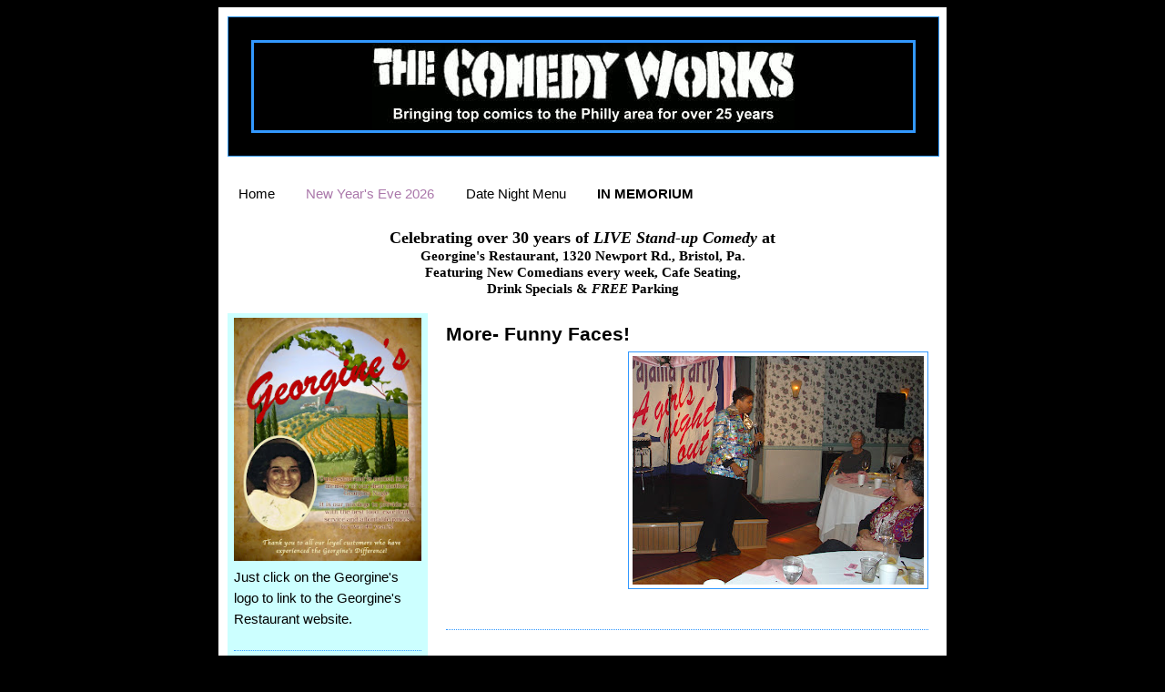

--- FILE ---
content_type: text/html; charset=UTF-8
request_url: http://www.comedyworksbristol.com/2009/09/girls-night-out-funny-faces.html
body_size: 10662
content:
<!DOCTYPE html>
<html dir='ltr' xmlns='http://www.w3.org/1999/xhtml' xmlns:b='http://www.google.com/2005/gml/b' xmlns:data='http://www.google.com/2005/gml/data' xmlns:expr='http://www.google.com/2005/gml/expr'>
<head>
<link href='https://www.blogger.com/static/v1/widgets/2944754296-widget_css_bundle.css' rel='stylesheet' type='text/css'/>
<meta content='text/html; charset=UTF-8' http-equiv='Content-Type'/>
<meta content='blogger' name='generator'/>
<link href='http://www.comedyworksbristol.com/favicon.ico' rel='icon' type='image/x-icon'/>
<link href='http://www.comedyworksbristol.com/2009/09/girls-night-out-funny-faces.html' rel='canonical'/>
<!--Can't find substitution for tag [blog.ieCssRetrofitLinks]-->
<link href='https://blogger.googleusercontent.com/img/b/R29vZ2xl/AVvXsEj6gEeqtfB2mA53iQq6TlLLMmGZ7DeNMvahYoATeLCqt-FF7xBGcJQbfDmoAniNcSUm3MUd_nkeRYa5OQqbsXq4vRfp_OKUU4i4_HrDVYNIBQIKlwXzQCglb698KDX1wXVi75KpPlCqvig/s320/11-01-09-18.jpg' rel='image_src'/>
<meta content='http://www.comedyworksbristol.com/2009/09/girls-night-out-funny-faces.html' property='og:url'/>
<meta content='More- Funny Faces!' property='og:title'/>
<meta content='' property='og:description'/>
<meta content='https://blogger.googleusercontent.com/img/b/R29vZ2xl/AVvXsEj6gEeqtfB2mA53iQq6TlLLMmGZ7DeNMvahYoATeLCqt-FF7xBGcJQbfDmoAniNcSUm3MUd_nkeRYa5OQqbsXq4vRfp_OKUU4i4_HrDVYNIBQIKlwXzQCglb698KDX1wXVi75KpPlCqvig/w1200-h630-p-k-no-nu/11-01-09-18.jpg' property='og:image'/>
<title>Comedy Works at Georgine's in Bristol, PA!: More- Funny Faces!</title>
<style id='page-skin-1' type='text/css'><!--
/*
-----------------------------------------------
Blogger Template Style
Name:     Minima Black
Designer: Douglas Bowman
URL:      www.stopdesign.com
Date:     26 Feb 2004
Updated by: Blogger Team
----------------------------------------------- */
#navbar-iframe {
display: none !important;
}
/* Variable definitions
====================
<Variable name="bgcolor" description="Page Background Color"
type="color" default="#000">
<Variable name="textcolor" description="Text Color"
type="color" default="#ccc">
<Variable name="linkcolor" description="Link Color"
type="color" default="#9ad">
<Variable name="pagetitlecolor" description="Blog Title Color"
type="color" default="#ccc">
<Variable name="descriptioncolor" description="Blog Description Color"
type="color" default="#777">
<Variable name="titlecolor" description="Post Title Color"
type="color" default="#ad9">
<Variable name="bordercolor" description="Border Color"
type="color" default="#333">
<Variable name="sidebarcolor" description="Sidebar Title Color"
type="color" default="#777">
<Variable name="sidebartextcolor" description="Sidebar Text Color"
type="color" default="#999">
<Variable name="visitedlinkcolor" description="Visited Link Color"
type="color" default="#a7a">
<Variable name="bodyfont" description="Text Font"
type="font" default="normal normal 100% 'Trebuchet MS',Trebuchet,Verdana,Sans-serif">
<Variable name="headerfont" description="Sidebar Title Font"
type="font"
default="normal bold 78% 'Trebuchet MS',Trebuchet,Arial,Verdana,Sans-serif">
<Variable name="pagetitlefont" description="Blog Title Font"
type="font"
default="normal bold 200% 'Trebuchet MS',Trebuchet,Verdana,Sans-serif" >
<Variable name="descriptionfont" description="Blog Description Font"
type="font"
default="normal normal 78% 'Trebuchet MS', Trebuchet, Verdana, Sans-serif">
<Variable name="postfooterfont" description="Post Footer Font"
type="font"
default="normal normal 78% 'Trebuchet MS', Trebuchet, Arial, Verdana, Sans-serif">
<Variable name="startSide" description="Start side in blog language"
type="automatic" default="left">
<Variable name="endSide" description="End side in blog language"
type="automatic" default="right">
*/
/* Use this with templates/template-twocol.html */
body {
background:#000000 url(http://www.sheckymagazine.com/webart/littlebluefactory.jpg);
margin:20;
color:#000000;
font: x-small "Trebuchet MS", Trebuchet, Verdana, Sans-serif;
font-size/* */:/**/small;
font-size: /**/small;
text-align: center;
}
a:link {
color:#000000;
text-decoration:none;
}
a:visited {
color:#aa77aa;
text-decoration:none;
}
a:hover {
color:#000000;
text-decoration:underline;
}
a img {
border-width:0;
}
/* Header
-----------------------------------------------
*/
#header-wrapper {
background: #000000;
width:780px;
margin:0 auto 20px;
border: 1px solid #3399ff;
}
#header-inner {
background-position: center;
margin-left: auto;
margin-right: auto;
}
#header {
margin: 25px;
border: 3px solid #3399ff;
text-align: center;
color:#000000;
}
#header h1 {
margin:5px 5px 0;
padding:15px 20px .25em;
line-height:1.2em;
text-transform:uppercase;
letter-spacing:.2em;
font: normal bold 266% 'Trebuchet MS',Trebuchet,Verdana,Sans-serif;
}
#header a {
color:#000000;
text-decoration:none;
}
#header a:hover {
color:#000000;
}
#header .description {
margin:0 5px 5px;
padding:0 20px 15px;
max-width:700px;
text-transform:uppercase;
letter-spacing:.2em;
line-height: 1.4em;
font: normal normal 78% Verdana, sans-serif;
color: #000000;
}
#header img {
margin-left: auto;
margin-right: auto;
}
/* Outer-Wrapper
----------------------------------------------- */
#outer-wrapper {
background: #ffffff;
width: 780px;
margin: 0 auto;
padding:10px;
text-align:left;
font: normal normal 118% Verdana, sans-serif;
}
#main-wrapper {
background: #ffffff;
width: 530px;
float: right;
word-wrap: break-word; /* fix for long text breaking sidebar float in IE */
overflow: hidden;     /* fix for long non-text content breaking IE sidebar float */
}
#sidebar-wrapper {
background: #ccffff;
width: 220px;
float: left;
word-wrap: break-word; /* fix for long text breaking sidebar float in IE */
overflow: hidden;     /* fix for long non-text content breaking IE sidebar float */
}
#newsidebar-wrapper {
background: #ffffff;
width: 10px;
float: right;
}
/* Headings
----------------------------------------------- */
h2 {
margin:1.5em 0 .75em;
font:normal bold 78% Verdana, sans-serif;
line-height: 1.4em;
text-transform:uppercase;
letter-spacing:.2em;
color:#000000;
display:none;
}
/* Posts
-----------------------------------------------
*/
.post {
background: #ffffff;
margin:.5em 0 1.5em;
border-bottom:1px dotted #3399ff;
padding-bottom:1.5em;
}
.post h3 {
margin:.25em 0 0;
padding:0 0 4px;
font-size:140%;
font-weight:normal;
line-height:1.4em;
color:#000000;
}
.post h3 a, .post h3 a:visited, .post h3 strong {
display:block;
text-decoration:none;
color:#000000;
font-weight:bold;
}
.post h3 strong, .post h3 a:hover {
color:#000000;
}
.post-body {
margin:0 0 .75em;
line-height:1.6em;
}
.post-body blockquote {
line-height:1.3em;
}
.post-footer {
margin: .75em 0;
color:#000000;
text-transform:uppercase;
letter-spacing:.1em;
font: normal normal 78% 'Trebuchet MS', Trebuchet, Arial, Verdana, Sans-serif;
line-height: 1.4em;
display:none;
}
.comment-link {
margin-left:.6em;
}
.post img {
padding:4px;
border:1px solid #3399ff;
}
.post blockquote {
margin:1em 20px;
}
.post blockquote p {
margin:.75em 0;
}
/* Comments
----------------------------------------------- */
#comments h4 {
margin:1em 0;
font-weight: bold;
line-height: 1.4em;
text-transform:uppercase;
letter-spacing:.2em;
color: #000000;
}
#comments-block {
margin:1em 0 1.5em;
line-height:1.6em;
}
#comments-block .comment-author {
margin:.5em 0;
}
#comments-block .comment-body {
margin:.25em 0 0;
}
#comments-block .comment-footer {
margin:-.25em 0 2em;
line-height: 1.4em;
text-transform:uppercase;
letter-spacing:.1em;
}
#comments-block .comment-body p {
margin:0 0 .75em;
}
.deleted-comment {
font-style:italic;
color:gray;
}
.feed-links {
clear: both;
line-height: 2.5em;
}
#blog-pager-newer-link {
float: left;
}
#blog-pager-older-link {
float: right;
}
#blog-pager {
text-align: center;
}
/* Sidebar Content
----------------------------------------------- */
.sidebar {
color: #000000;
line-height: 1.5em;
padding:5px 7px 5px 7px;
}
.sidebar ul {
list-style:none;
margin:0 0 0;
padding:0 0 0;
}
.sidebar li {
margin:0;
padding-top:0;
padding-right:0;
padding-bottom:.25em;
padding-left:15px;
text-indent:-15px;
line-height:1.5em;
}
.sidebar .widget, .main .widget {
border-bottom:1px dotted #3399ff;
margin:0 0 1.5em;
padding:0 0 1.5em;
}
.main .Blog {
border-bottom-width: 0;
}
/* Profile
----------------------------------------------- */
.profile-img {
float: left;
margin-top: 0;
margin-right: 5px;
margin-bottom: 5px;
margin-left: 0;
padding: 4px;
border: 1px solid #3399ff;
}
.profile-data {
margin:0;
text-transform:uppercase;
letter-spacing:.1em;
font: normal normal 78% 'Trebuchet MS', Trebuchet, Arial, Verdana, Sans-serif;
color: #000000;
font-weight: bold;
line-height: 1.6em;
}
.profile-datablock {
margin:.5em 0 .5em;
}
.profile-textblock {
margin: 0.5em 0;
line-height: 1.6em;
}
.profile-link {
font: normal normal 78% 'Trebuchet MS', Trebuchet, Arial, Verdana, Sans-serif;
text-transform: uppercase;
letter-spacing: .1em;
}
/* Footer
----------------------------------------------- */
#footer {
width:660px;
clear:both;
margin:0 auto;
padding-top:25px;
line-height: 1.6em;
text-transform:uppercase;
letter-spacing:.1em;
text-align: center;
}

--></style>
<link href='https://www.blogger.com/dyn-css/authorization.css?targetBlogID=1656949875070337762&amp;zx=5819bb04-2d5b-43bd-95d8-cfa2d6adfdeb' media='none' onload='if(media!=&#39;all&#39;)media=&#39;all&#39;' rel='stylesheet'/><noscript><link href='https://www.blogger.com/dyn-css/authorization.css?targetBlogID=1656949875070337762&amp;zx=5819bb04-2d5b-43bd-95d8-cfa2d6adfdeb' rel='stylesheet'/></noscript>
<meta name='google-adsense-platform-account' content='ca-host-pub-1556223355139109'/>
<meta name='google-adsense-platform-domain' content='blogspot.com'/>

<!-- data-ad-client=ca-pub-2790832875152196 -->

<link rel="stylesheet" href="https://fonts.googleapis.com/css2?display=swap&family=Great+Vibes&family=Lilita+One&family=Cinzel+Decorative&family=Lobster&family=Source+Serif+4&family=Pacifico&family=Dancing+Script&family=Cantarell&family=DM+Serif+Display&family=Archivo+Black"></head>
<body>
<div class='navbar section' id='navbar'><div class='widget Navbar' data-version='1' id='Navbar1'><script type="text/javascript">
    function setAttributeOnload(object, attribute, val) {
      if(window.addEventListener) {
        window.addEventListener('load',
          function(){ object[attribute] = val; }, false);
      } else {
        window.attachEvent('onload', function(){ object[attribute] = val; });
      }
    }
  </script>
<div id="navbar-iframe-container"></div>
<script type="text/javascript" src="https://apis.google.com/js/platform.js"></script>
<script type="text/javascript">
      gapi.load("gapi.iframes:gapi.iframes.style.bubble", function() {
        if (gapi.iframes && gapi.iframes.getContext) {
          gapi.iframes.getContext().openChild({
              url: 'https://www.blogger.com/navbar/1656949875070337762?po\x3d4064492830068188656\x26origin\x3dhttp://www.comedyworksbristol.com',
              where: document.getElementById("navbar-iframe-container"),
              id: "navbar-iframe"
          });
        }
      });
    </script><script type="text/javascript">
(function() {
var script = document.createElement('script');
script.type = 'text/javascript';
script.src = '//pagead2.googlesyndication.com/pagead/js/google_top_exp.js';
var head = document.getElementsByTagName('head')[0];
if (head) {
head.appendChild(script);
}})();
</script>
</div></div>
<div id='outer-wrapper'><div id='wrap2'>
<!-- skip links for text browsers -->
<span id='skiplinks' style='display:none;'>
<a href='#main'>skip to main </a> |
      <a href='#sidebar'>skip to sidebar</a>
</span>
<div id='header-wrapper'>
<div class='header section' id='header'><div class='widget Header' data-version='1' id='Header1'>
<div id='header-inner'>
<a href='http://www.comedyworksbristol.com/' style='display: block'>
<img alt='Comedy Works at Georgine&#39;s in Bristol, PA!' height='96px; ' id='Header1_headerimg' src='http://1.bp.blogspot.com/_Md1meqx4SD0/SxBtu9STZiI/AAAAAAAAAkc/ni2Yfma5nmQ/S1600-R/logolong,jpg.jpg' style='display: block' width='464px; '/>
</a>
</div>
</div></div>
</div>
<div id='content-wrapper'>
<div id='crosscol-wrapper' style='text-align:center'>
<div class='crosscol section' id='crosscol'><div class='widget PageList' data-version='1' id='PageList1'>
<h2>Pages</h2>
<div class='widget-content'>
<ul>
<li>
<a href='http://www.comedyworksbristol.com/'>Home</a>
</li>
<li>
<a href=''>New Year's Eve 2026</a>
</li>
<li>
<a href='http://www.comedyworksbristol.com/p/date-night-menu.html'>Date Night Menu</a>
</li>
<li>
<a href='http://www.comedyworksbristol.com/p/blog-page_22.html'><b>IN MEMORIUM</b></a>
</li>
</ul>
<div class='clear'></div>
</div>
</div><div class='widget Text' data-version='1' id='Text8'>
<h2 class='title'>2nd BANNER</h2>
<div class='widget-content'>
<div style="font-style: normal; text-align: center;"><br /><span =""   style="font-family:&quot;;color:#990000;"><span =""  style="font-size:large;"><span style="font-family:&quot;;"><b>Celebrating over 30 years of <i>LIVE Stand-up Comedy</i> at </b></span></span><br /><span =""   style="font-family:&quot;;font-size:x-large;"><b>Georgine's Restaurant, 1320 Newport Rd., Bristol, Pa.</b></span></span></div><div style="text-align: center;"><span =""   style="font-family:&quot;;color:#990000;"><span =""   style="font-family:&quot;;font-size:x-large;"><b>Featuring New Comedians every week, Cafe Seating, </b></span></span></div><div style="text-align: center;"><span =""   style="font-family:&quot;;color:#990000;"><span =""   style="font-family:&quot;;font-size:x-large;"><b>Drink Specials &amp; <i>FREE </i>Parking</b></span></span></div><br />
</div>
<div class='clear'></div>
</div></div>
</div>
<div id='newsidebar-wrapper'>
<div class='sidebar section' id='newsidebar'><div class='widget AdSense' data-version='1' id='AdSense1'>
<div class='widget-content'>
<script async src="https://pagead2.googlesyndication.com/pagead/js/adsbygoogle.js?client=ca-pub-2790832875152196&host=ca-host-pub-1556223355139109" crossorigin="anonymous"></script>
<!-- comedyworksbristol_newsidebar_AdSense1_1x1_as -->
<ins class="adsbygoogle"
     style="display:block"
     data-ad-client="ca-pub-2790832875152196"
     data-ad-host="ca-host-pub-1556223355139109"
     data-ad-slot="5278952223"
     data-ad-format="auto"
     data-full-width-responsive="true"></ins>
<script>
(adsbygoogle = window.adsbygoogle || []).push({});
</script>
<div class='clear'></div>
</div>
</div></div>
</div>
<div id='main-wrapper'>
<div class='main section' id='main'><div class='widget Blog' data-version='1' id='Blog1'>
<div class='blog-posts hfeed'>

          <div class="date-outer">
        

          <div class="date-posts">
        
<div class='post-outer'>
<div class='post hentry'>
<a name='4064492830068188656'></a>
<h3 class='post-title entry-title'>
<a href='http://www.comedyworksbristol.com/2009/09/girls-night-out-funny-faces.html'>More- Funny Faces!</a>
</h3>
<div class='post-header-line-1'></div>
<div class='post-body entry-content'>
<a href="https://blogger.googleusercontent.com/img/b/R29vZ2xl/AVvXsEj6gEeqtfB2mA53iQq6TlLLMmGZ7DeNMvahYoATeLCqt-FF7xBGcJQbfDmoAniNcSUm3MUd_nkeRYa5OQqbsXq4vRfp_OKUU4i4_HrDVYNIBQIKlwXzQCglb698KDX1wXVi75KpPlCqvig/s1600-h/11-01-09-18.jpg"><img alt="" border="0" id="BLOGGER_PHOTO_ID_5400686671773941714" src="https://blogger.googleusercontent.com/img/b/R29vZ2xl/AVvXsEj6gEeqtfB2mA53iQq6TlLLMmGZ7DeNMvahYoATeLCqt-FF7xBGcJQbfDmoAniNcSUm3MUd_nkeRYa5OQqbsXq4vRfp_OKUU4i4_HrDVYNIBQIKlwXzQCglb698KDX1wXVi75KpPlCqvig/s320/11-01-09-18.jpg" style="float:right; margin:0 0 10px 10px;cursor:pointer; cursor:hand;width: 320px; height: 251px;" /></a>
<div style='clear: both;'></div>
</div>
<div class='post-footer'>
<div class='post-footer-line post-footer-line-1'><span class='post-comment-link'>
</span>
<span class='post-icons'>
<span class='item-action'>
<a href='https://www.blogger.com/email-post/1656949875070337762/4064492830068188656' title='Email Post'>
<img alt='' class='icon-action' height='13' src='http://www.blogger.com/img/icon18_email.gif' width='18'/>
</a>
</span>
</span>
</div>
<div class='post-footer-line post-footer-line-2'><span class='post-labels'>
</span>
</div>
<div class='post-footer-line post-footer-line-3'></div>
</div>
</div>
<div class='comments' id='comments'>
<a name='comments'></a>
</div>
</div>

        </div></div>
      
</div>
<div class='blog-pager' id='blog-pager'>
<span id='blog-pager-newer-link'>
<a class='blog-pager-newer-link' href='http://www.comedyworksbristol.com/2009/09/girls-night-out-funny-faces_03.html' id='Blog1_blog-pager-newer-link' title='Newer Post'>Newer Post</a>
</span>
<a class='home-link' href='http://www.comedyworksbristol.com/'>Home</a>
</div>
<div class='clear'></div>
<div class='post-feeds'>
</div>
</div></div>
</div>
<div id='sidebar-wrapper'>
<div class='sidebar section' id='sidebar'><div class='widget Image' data-version='1' id='Image2'>
<h2>Georgine's Restaurant</h2>
<div class='widget-content'>
<a href='http://www.georgines.com'>
<img alt='Georgine&#39;s Restaurant' height='303' id='Image2_img' src='https://blogger.googleusercontent.com/img/a/AVvXsEg4Vc3TOAYdYw1Wk6XeBILtjDfIWTGGSdK3wrxraAMaXa1RNJ3gsfMXI4EjfuJbtGH_5WGF8pCePiZ7rMwvdRf0nLY9l9V6kRCH4iK90hMGiwPJd6rANIlH2EkL6A7WOdF0dyDc4lFVvsn8CnEJ-Udm4n54RDQG_zHXlkSeJz2ScV1Zn5FWWWJsdYhbOd4=s303' width='234'/>
</a>
<br/>
<span class='caption'>Just click on the Georgine's  logo to link to the Georgine's Restaurant website.</span>
</div>
<div class='clear'></div>
</div><div class='widget Text' data-version='1' id='Text4'>
<h2 class='title'>LOCATION</h2>
<div class='widget-content'>
<u><span style="FONT-WEIGHT: bold"></span></u><br/><u><span style="FONT-WEIGHT: bold">LOCATION</span><br/></u><br/>Georgine's Restaurant<br/>1320 Newport Rd.<br/>Bristol, PA 19007<br/><br/>&#8226; FREE PARKING<br/>&#8226; NO DRINK MINIMUMS<br/>&#8226; HANDICAP ACCESSIBLE<br/><br/><u><strong><em><a href="http://maps.google.com/maps?hl=en&amp;source=hp&amp;q=1320+newport+rd+bristol+pa&amp;um=1&amp;ie=UTF-8&amp;hq=&amp;hnear=1320+Newport+Rd,+Bristol,+PA+19007&amp;gl=us&amp;ei=izbFSrDUMZW_lAfap6mSAw&amp;sa=X&amp;oi=geocode_result&amp;ct=title&amp;resnum=1&amp;ved=0CA0Q8gEwAA"><span style="color:#ff0000;">Click here</span></a></em></strong></u> for directions.<br/>
</div>
<div class='clear'></div>
</div><div class='widget Text' data-version='1' id='Text3'>
<h2 class='title'>RESERVATIONS</h2>
<div class='widget-content'>
<p class="MsoNormal" style="background-color: #ccffff; line-height: normal; margin-bottom: 0in; text-align: center;"><span style="font-family: verdana; font-size: large;"><b><u><span style="color: black;">RESERVATIONS-</span></u></b><span><o:p></o:p></span></span></p><p class="MsoNormal" style="background-color: #ccffff; line-height: normal; margin-bottom: 0in;"></p><div style="text-align: center;"><b><u><span style="color: black; font-family: verdana; font-size: large;">INFORMATION</span></u></b></div><span><div style="color: black; text-align: center;"><span style="font-family: &quot;&quot;;"><br /></span></div><b style="font-family: Verdana, sans-serif;"><div style="text-align: center;"><b><i><span style="color: red; font-size: large;">215-741-1661</span></i></b></div></b></span><p></p><p class="MsoNormal" style="background-color: #ccffff; font-family: Verdana, sans-serif; line-height: normal; margin-bottom: 0in; text-align: center;"><i><span style="color: black; font-family: &quot;; font-size: large;">If you are making a RESERVATION, please leave your NAME, PHONE NUMBER along with the DATE of&nbsp; the SHOW and the amount of people in your PARTY. If you are calling for INFORMATION we will return the call on a timely basis.&nbsp;</span></i></p><p class="MsoNormal" style="background-color: #ccffff; font-family: Verdana, sans-serif; line-height: normal; margin-bottom: 0in; text-align: center;"><span style="font-size: large;"><i style="background-color: transparent;"><span style="color: black; font-family: &quot;;">All regular tickets are $25</span></i><i><span style="color: black; font-family: &quot;;">&nbsp;(CASH) at the door unless otherwise indicated</span></i></span></p>
</div>
<div class='clear'></div>
</div><div class='widget Text' data-version='1' id='Text12'>
<h2 class='title'>Dinner Reservation Policy</h2>
<div class='widget-content'>
We no longer have a Friday Night Dinner Show inside the Comedy Room. You can have dinner before the show inside the Georgine's Dining Room and come for the show after your dinner. 
A Small Plate Fare Menu is available inside the Comedy Room before and during regular shows.

We now have limited shows on Friday evenings and some Saturday evenings during the month. We open the doors for Comedy at 7 PM with the show starting at 8 PM unless otherwise noted. Please check our website for an updated show schedule. Thank you.
</div>
<div class='clear'></div>
</div><div class='widget Text' data-version='1' id='Text2'>
<h2 class='title'>ADMISSION</h2>
<div class='widget-content'>
<p class="MsoNormal" style="background-color: #ccffff; line-height: normal; margin-bottom: 0in; text-align: center;"></p><h2 style="text-align: center;"><div style="background-color: #ccffff; font-weight: 400;"><span><b><span style="font-family: trebuchet; font-size: large;">The Comedy Works only accepts&nbsp;<i>CASH</i></span></b></span></div><div style="background-color: #ccffff; font-weight: 400;"><span><b><span style="font-family: trebuchet; font-size: large;">or Georgine&#8217;s gift certificates at the door.</span></b></span></div><div style="background-color: #ccffff; font-weight: 400;"><span><b><span style="font-family: trebuchet; font-size: large;">You can PRE-PAY for most shows ONLINE&nbsp;</span></b></span></div><div style="background-color: #ccffff; font-weight: 400;"><span><b><span style="font-family: trebuchet; font-size: large;">with a CREDIT CARD.&nbsp;</span></b></span></div><div style="background-color: #ccffff; font-weight: 400;"><span><b><span style="font-family: trebuchet; font-size: small;">Processing FEES may apply</span></b></span></div><div style="background-color: #ccffff; font-weight: 400;"><span style="font-family: trebuchet;"><span><b><span style="color: red; font-size: x-large;"><u>Friday or Saturday Show only</u></span></b></span></span></div><div style="background-color: #ccffff;"><span style="font-weight: normal;"><span style="font-size: small;"><span style="font-family: trebuchet;">*(admission price&nbsp;</span><span style="font-family: trebuchet;">subject to change&nbsp;</span></span><span style="font-family: trebuchet; font-size: small;">due to contractual</span></span></div><div style="background-color: #ccffff;"><span style="font-family: trebuchet; font-size: small; font-weight: normal;">obligations or special shows)</span></div></h2>
</div>
<div class='clear'></div>
</div><div class='widget Text' data-version='1' id='Text1'>
<h2 class='title'>SHOWTIMES</h2>
<div class='widget-content'>
<span style="font-weight: bold;"><u>SHOWTIMES<br /></u><br /><em>8:30 PM </em></span><br /><span style="font-weight: bold;"> </span><br /><span style="font-weight: bold;">Friday night (Thursday when listed)</span><br /><br /><span style="font-style: italic; font-weight: bold;">All tickets are </span><br style="font-style: italic; font-weight: bold;" /><span style="font-style: italic; font-weight: bold;">non-refundable</span><br /><strong></strong><br /><strong><span =""  style="color:red;">All shows are </span></strong><br /><em><strong><span =""  style="color:red;">SMOKE FREE</span></strong></em><br />
</div>
<div class='clear'></div>
</div><div class='widget Text' data-version='1' id='Text14'>
<h2 class='title'>DRESS CODE</h2>
<div class='widget-content'>
<strong><u><em>DRESS CODE</em></u></strong>
<br/>
<br/>Everyone must wear clothes and clean underwear regardless of their lifestyle. No handcuffs, chains or fish net stockings. (unless you're hot!) Use your best judgement...it's not a tractor pull!
<br/>
<br/>
</div>
<div class='clear'></div>
</div><div class='widget Text' data-version='1' id='Text6'>
<h2 class='title'>ADMISSION POLICY</h2>
<div class='widget-content'>
<u><span style="FONT-WEIGHT: bold">ADMISSION POLICY</span>
<br /></u>The Comedy Works admits students ages
<br />13-16 with adult supervision.
<br />Students ages 17-21 need proper identification for admittance on their own.
<br />
</div>
<div class='clear'></div>
</div><div class='widget Text' data-version='1' id='Text13'>
<h2 class='title'>BEHAVIOR</h2>
<div class='widget-content'>
<strong><u>Audience Behavior</u></strong>
<br />
<br /><em>The Comedy Works wants everyone attending the show to have a fun time. In order to guarantee a good show, we retain the right not to admit anyone who is intoxicated or remove anyone who becomes disruptive during the show from excessive talking or heckling, etc. <strong>In the event that they are removed or asked to leave during the show, there will be no refunds.</strong></em>
<br />
</div>
<div class='clear'></div>
</div><div class='widget Text' data-version='1' id='Text7'>
<h2 class='title'>FRIDAY NIGHT SHOW</h2>
<div class='widget-content'>
<em style="font-style: normal;"><strong><u>FRIDAY NIGHT</u></strong><br /><strong><u>amp; SHOW</u></strong></em><br /><em style="font-style: normal;"><strong><u>SPECIAL</u></strong></em><br /><div><br /></div><div></div>
</div>
<div class='clear'></div>
</div><div class='widget Text' data-version='1' id='Text9'>
<h2 class='title'>SNACK MENU</h2>
<div class='widget-content'>
<strong><u><em>SHOW ONLY </em></u></strong><div><strong><u><em>SNACK MENU</em></u></strong><br /><br />Our Snack Menu</div><div> changes on a Daily basis-<div>Please see our current Snack menu by clicking on the tab on top. Thank you.<br /><br /></div></div>
</div>
<div class='clear'></div>
</div><div class='widget Text' data-version='1' id='Text11'>
<h2 class='title'>CONTACT US</h2>
<div class='widget-content'>
<strong><u>CONTACT US</u></strong><br/><br/>To join our e-mail list for upcoming weekly and monthly updates about upcoming shows and events....<strong><em><span style="color: rgb(255, 0, 0);"><u><a href="mailto:comedy_works@yahoo.com">CLICK HERE</a></u></span></em></strong><br/><br/><strong></strong><span style="color: rgb(0, 0, 0);">Send us an e-mail and include your <em>first</em> and <em>last name</em> along with your <em>ZIP CODE</em> in the subject line. Every month we'll pick a winner to receive a pair of <em>FREE </em>passes to an upcoming show.</span><br/><br/>
</div>
<div class='clear'></div>
</div><div class='widget Text' data-version='1' id='Text15'>
<h2 class='title'>COMEDIAN CONTACT</h2>
<div class='widget-content'>
<u><span style="font-weight: bold;">COMEDIAN CONTACT</span><br/></u><br/><span style="font-style: italic;">Are you a funny?</span><br/>We are always looking for new male or female comedians to play our club. Send us your contact info with Bio and Picture. We will get back to you and see what we can do. Guest sets are scheduled for Saturday evening shows.<strong><em><span style="color: rgb(255, 0, 0);"><u><br/><a href="mailto:the_comedy_works@yahoo.com">CLICK HERE</a></u></span></em></strong>   to contact us.<br/><br/>Thank you.
</div>
<div class='clear'></div>
</div><div class='widget Text' data-version='1' id='Text10'>
<h2 class='title'>OUR HISTORY</h2>
<div class='widget-content'>
<strong><u>OUR HISTORY</u></strong><br/><br/><em>The Comedy Works</em> started in 1980 on the 3rd floor of the Middle East restaurant located on Chestnut St. in Philadelphia, Pa.<br/><br/>The club had a unique room with seating for over 300 people There was a balcony area and a room that defined what a true comedy club should be.<br/><br/>The club was open every day of the week, with 2 shows a night from Thursday through Sunday. There were days for open mic nights where upcoming comedians could try their new material.<br/><br/>During the 10 years that the <em>Comedy Works</em> was open in downtown Philadelphia, many new and upcoming comedians started at the club. They include;<br/><br/><em>Jerry Seinfield, Jim Carey<br/><br/>Jay Leno , Eddie Murphy<br/><br/>Paul Reiser, Howie Mandel<br/><br/>Ralph Harris, Todd Glass<br/></em><br/>In 1990 the <em>Comedy Works</em> opened their second club in the Bucks County Area at <em>Georgine's Restaurant</em> located in Bristol, Pa.<br/><br/>Smaller in size, the club seats 225 people and offers great comedy, good food and <em>FREE PARKING!<br/></em><br/>Now in it's 33 RD  year at <em>Georgine's Restaurant</em>, the <em>Comedy Works</em> is still going strong as the longest and oldest comedy club in the Philadelphia region.<br/><br/>In the 34 years that we have been at <em>Georgine's Restaurant</em>, we have continued the tradition of bringing many new and upcoming comedians to our stage that have moved on to national recognition. They include;<br/><br/><em>Rich Vos, Lisa Lampanelli<br/><br/>Jim Norton, Keith Robinson<br/><br/>Paul Tompkin and</em><br/>Jim Florentine,<br/>Reverend Bob Levy (Howard Stern Show) and<br/>Julia Scotti (America's Got Talent)
</div>
<div class='clear'></div>
</div><div class='widget Image' data-version='1' id='Image1'>
<h2>COMEDY PARTNER</h2>
<div class='widget-content'>
<img alt='COMEDY PARTNER' height='234' id='Image1_img' src='https://blogger.googleusercontent.com/img/b/R29vZ2xl/AVvXsEgDHCxABFQz-Mockuhn8p4cE0UI1NKNkZ-UnCoM0Bxei0gyysS-t4tr5efG1Ec1qIHQBcKVpWgojPzQQIKYVT4JSeZSAuzhYOGHVCVXDneTfKJgwMDnjDF99kFIuoBU4CGl-YlHdEHIHOA/s234/Caricature.jpg' width='217'/>
<br/>
</div>
<div class='clear'></div>
</div></div>
</div>
<!-- spacer for skins that want sidebar and main to be the same height-->
<div class='clear'>&#160;</div>
</div>
<!-- end content-wrapper -->
<div id='footer-wrapper'>
<div class='footer section' id='footer'><div class='widget Text' data-version='1' id='Text5'>
<div class='widget-content'>
<span style="font-size:78%;">Comedy Works, Georgine's Restaurant, 1320 Newport Rd., Bristol, PA 19007<br/>&#169; Copyright 2009  (215)741-1661 Fax (215) 943-5893<br/>Design: independent together/<a href="http://www.sheckymagazine.com">SHECKYmagazine.com</a></span><br/><br/>
</div>
<div class='clear'></div>
</div></div>
</div>
</div></div>
<!-- end outer-wrapper -->

<script type="text/javascript" src="https://www.blogger.com/static/v1/widgets/3845888474-widgets.js"></script>
<script type='text/javascript'>
window['__wavt'] = 'AOuZoY64PWd8OA7dbyttJoZ9XkwZgSjeyw:1768395891463';_WidgetManager._Init('//www.blogger.com/rearrange?blogID\x3d1656949875070337762','//www.comedyworksbristol.com/2009/09/girls-night-out-funny-faces.html','1656949875070337762');
_WidgetManager._SetDataContext([{'name': 'blog', 'data': {'blogId': '1656949875070337762', 'title': 'Comedy Works at Georgine\x27s in Bristol, PA!', 'url': 'http://www.comedyworksbristol.com/2009/09/girls-night-out-funny-faces.html', 'canonicalUrl': 'http://www.comedyworksbristol.com/2009/09/girls-night-out-funny-faces.html', 'homepageUrl': 'http://www.comedyworksbristol.com/', 'searchUrl': 'http://www.comedyworksbristol.com/search', 'canonicalHomepageUrl': 'http://www.comedyworksbristol.com/', 'blogspotFaviconUrl': 'http://www.comedyworksbristol.com/favicon.ico', 'bloggerUrl': 'https://www.blogger.com', 'hasCustomDomain': true, 'httpsEnabled': false, 'enabledCommentProfileImages': true, 'gPlusViewType': 'FILTERED_POSTMOD', 'adultContent': false, 'analyticsAccountNumber': '', 'encoding': 'UTF-8', 'locale': 'en', 'localeUnderscoreDelimited': 'en', 'languageDirection': 'ltr', 'isPrivate': false, 'isMobile': false, 'isMobileRequest': false, 'mobileClass': '', 'isPrivateBlog': false, 'isDynamicViewsAvailable': false, 'feedLinks': '\n', 'meTag': '', 'adsenseClientId': 'ca-pub-2790832875152196', 'adsenseHostId': 'ca-host-pub-1556223355139109', 'adsenseHasAds': true, 'adsenseAutoAds': false, 'boqCommentIframeForm': true, 'loginRedirectParam': '', 'view': '', 'dynamicViewsCommentsSrc': '//www.blogblog.com/dynamicviews/4224c15c4e7c9321/js/comments.js', 'dynamicViewsScriptSrc': '//www.blogblog.com/dynamicviews/0986fae69b86b3aa', 'plusOneApiSrc': 'https://apis.google.com/js/platform.js', 'disableGComments': true, 'interstitialAccepted': false, 'sharing': {'platforms': [{'name': 'Get link', 'key': 'link', 'shareMessage': 'Get link', 'target': ''}, {'name': 'Facebook', 'key': 'facebook', 'shareMessage': 'Share to Facebook', 'target': 'facebook'}, {'name': 'BlogThis!', 'key': 'blogThis', 'shareMessage': 'BlogThis!', 'target': 'blog'}, {'name': 'X', 'key': 'twitter', 'shareMessage': 'Share to X', 'target': 'twitter'}, {'name': 'Pinterest', 'key': 'pinterest', 'shareMessage': 'Share to Pinterest', 'target': 'pinterest'}, {'name': 'Email', 'key': 'email', 'shareMessage': 'Email', 'target': 'email'}], 'disableGooglePlus': true, 'googlePlusShareButtonWidth': 0, 'googlePlusBootstrap': '\x3cscript type\x3d\x22text/javascript\x22\x3ewindow.___gcfg \x3d {\x27lang\x27: \x27en\x27};\x3c/script\x3e'}, 'hasCustomJumpLinkMessage': false, 'jumpLinkMessage': 'Read more', 'pageType': 'item', 'postId': '4064492830068188656', 'postImageThumbnailUrl': 'https://blogger.googleusercontent.com/img/b/R29vZ2xl/AVvXsEj6gEeqtfB2mA53iQq6TlLLMmGZ7DeNMvahYoATeLCqt-FF7xBGcJQbfDmoAniNcSUm3MUd_nkeRYa5OQqbsXq4vRfp_OKUU4i4_HrDVYNIBQIKlwXzQCglb698KDX1wXVi75KpPlCqvig/s72-c/11-01-09-18.jpg', 'postImageUrl': 'https://blogger.googleusercontent.com/img/b/R29vZ2xl/AVvXsEj6gEeqtfB2mA53iQq6TlLLMmGZ7DeNMvahYoATeLCqt-FF7xBGcJQbfDmoAniNcSUm3MUd_nkeRYa5OQqbsXq4vRfp_OKUU4i4_HrDVYNIBQIKlwXzQCglb698KDX1wXVi75KpPlCqvig/s320/11-01-09-18.jpg', 'pageName': 'More- Funny Faces!', 'pageTitle': 'Comedy Works at Georgine\x27s in Bristol, PA!: More- Funny Faces!', 'metaDescription': ''}}, {'name': 'features', 'data': {}}, {'name': 'messages', 'data': {'edit': 'Edit', 'linkCopiedToClipboard': 'Link copied to clipboard!', 'ok': 'Ok', 'postLink': 'Post Link'}}, {'name': 'template', 'data': {'name': 'custom', 'localizedName': 'Custom', 'isResponsive': false, 'isAlternateRendering': false, 'isCustom': true}}, {'name': 'view', 'data': {'classic': {'name': 'classic', 'url': '?view\x3dclassic'}, 'flipcard': {'name': 'flipcard', 'url': '?view\x3dflipcard'}, 'magazine': {'name': 'magazine', 'url': '?view\x3dmagazine'}, 'mosaic': {'name': 'mosaic', 'url': '?view\x3dmosaic'}, 'sidebar': {'name': 'sidebar', 'url': '?view\x3dsidebar'}, 'snapshot': {'name': 'snapshot', 'url': '?view\x3dsnapshot'}, 'timeslide': {'name': 'timeslide', 'url': '?view\x3dtimeslide'}, 'isMobile': false, 'title': 'More- Funny Faces!', 'description': '', 'featuredImage': 'https://blogger.googleusercontent.com/img/b/R29vZ2xl/AVvXsEj6gEeqtfB2mA53iQq6TlLLMmGZ7DeNMvahYoATeLCqt-FF7xBGcJQbfDmoAniNcSUm3MUd_nkeRYa5OQqbsXq4vRfp_OKUU4i4_HrDVYNIBQIKlwXzQCglb698KDX1wXVi75KpPlCqvig/s320/11-01-09-18.jpg', 'url': 'http://www.comedyworksbristol.com/2009/09/girls-night-out-funny-faces.html', 'type': 'item', 'isSingleItem': true, 'isMultipleItems': false, 'isError': false, 'isPage': false, 'isPost': true, 'isHomepage': false, 'isArchive': false, 'isLabelSearch': false, 'postId': 4064492830068188656}}]);
_WidgetManager._RegisterWidget('_NavbarView', new _WidgetInfo('Navbar1', 'navbar', document.getElementById('Navbar1'), {}, 'displayModeFull'));
_WidgetManager._RegisterWidget('_HeaderView', new _WidgetInfo('Header1', 'header', document.getElementById('Header1'), {}, 'displayModeFull'));
_WidgetManager._RegisterWidget('_PageListView', new _WidgetInfo('PageList1', 'crosscol', document.getElementById('PageList1'), {'title': 'Pages', 'links': [{'isCurrentPage': false, 'href': 'http://www.comedyworksbristol.com/', 'id': '0', 'title': 'Home'}, {'isCurrentPage': false, 'href': '', 'title': 'New Year\x27s Eve 2026'}, {'isCurrentPage': false, 'href': 'http://www.comedyworksbristol.com/p/date-night-menu.html', 'id': '535580274448212864', 'title': 'Date Night Menu'}, {'isCurrentPage': false, 'href': 'http://www.comedyworksbristol.com/p/blog-page_22.html', 'id': '4523654846712298865', 'title': '\x3cb\x3eIN MEMORIUM\x3c/b\x3e'}], 'mobile': false, 'showPlaceholder': true, 'hasCurrentPage': false}, 'displayModeFull'));
_WidgetManager._RegisterWidget('_TextView', new _WidgetInfo('Text8', 'crosscol', document.getElementById('Text8'), {}, 'displayModeFull'));
_WidgetManager._RegisterWidget('_AdSenseView', new _WidgetInfo('AdSense1', 'newsidebar', document.getElementById('AdSense1'), {}, 'displayModeFull'));
_WidgetManager._RegisterWidget('_BlogView', new _WidgetInfo('Blog1', 'main', document.getElementById('Blog1'), {'cmtInteractionsEnabled': false, 'lightboxEnabled': true, 'lightboxModuleUrl': 'https://www.blogger.com/static/v1/jsbin/2485970545-lbx.js', 'lightboxCssUrl': 'https://www.blogger.com/static/v1/v-css/828616780-lightbox_bundle.css'}, 'displayModeFull'));
_WidgetManager._RegisterWidget('_ImageView', new _WidgetInfo('Image2', 'sidebar', document.getElementById('Image2'), {'resize': true}, 'displayModeFull'));
_WidgetManager._RegisterWidget('_TextView', new _WidgetInfo('Text4', 'sidebar', document.getElementById('Text4'), {}, 'displayModeFull'));
_WidgetManager._RegisterWidget('_TextView', new _WidgetInfo('Text3', 'sidebar', document.getElementById('Text3'), {}, 'displayModeFull'));
_WidgetManager._RegisterWidget('_TextView', new _WidgetInfo('Text12', 'sidebar', document.getElementById('Text12'), {}, 'displayModeFull'));
_WidgetManager._RegisterWidget('_TextView', new _WidgetInfo('Text2', 'sidebar', document.getElementById('Text2'), {}, 'displayModeFull'));
_WidgetManager._RegisterWidget('_TextView', new _WidgetInfo('Text1', 'sidebar', document.getElementById('Text1'), {}, 'displayModeFull'));
_WidgetManager._RegisterWidget('_TextView', new _WidgetInfo('Text14', 'sidebar', document.getElementById('Text14'), {}, 'displayModeFull'));
_WidgetManager._RegisterWidget('_TextView', new _WidgetInfo('Text6', 'sidebar', document.getElementById('Text6'), {}, 'displayModeFull'));
_WidgetManager._RegisterWidget('_TextView', new _WidgetInfo('Text13', 'sidebar', document.getElementById('Text13'), {}, 'displayModeFull'));
_WidgetManager._RegisterWidget('_TextView', new _WidgetInfo('Text7', 'sidebar', document.getElementById('Text7'), {}, 'displayModeFull'));
_WidgetManager._RegisterWidget('_TextView', new _WidgetInfo('Text9', 'sidebar', document.getElementById('Text9'), {}, 'displayModeFull'));
_WidgetManager._RegisterWidget('_TextView', new _WidgetInfo('Text11', 'sidebar', document.getElementById('Text11'), {}, 'displayModeFull'));
_WidgetManager._RegisterWidget('_TextView', new _WidgetInfo('Text15', 'sidebar', document.getElementById('Text15'), {}, 'displayModeFull'));
_WidgetManager._RegisterWidget('_TextView', new _WidgetInfo('Text10', 'sidebar', document.getElementById('Text10'), {}, 'displayModeFull'));
_WidgetManager._RegisterWidget('_ImageView', new _WidgetInfo('Image1', 'sidebar', document.getElementById('Image1'), {'resize': false}, 'displayModeFull'));
_WidgetManager._RegisterWidget('_TextView', new _WidgetInfo('Text5', 'footer', document.getElementById('Text5'), {}, 'displayModeFull'));
</script>
</body>
</html>

--- FILE ---
content_type: text/html; charset=utf-8
request_url: https://www.google.com/recaptcha/api2/aframe
body_size: 268
content:
<!DOCTYPE HTML><html><head><meta http-equiv="content-type" content="text/html; charset=UTF-8"></head><body><script nonce="BuDeRGpZoFC3gvooSDzkXg">/** Anti-fraud and anti-abuse applications only. See google.com/recaptcha */ try{var clients={'sodar':'https://pagead2.googlesyndication.com/pagead/sodar?'};window.addEventListener("message",function(a){try{if(a.source===window.parent){var b=JSON.parse(a.data);var c=clients[b['id']];if(c){var d=document.createElement('img');d.src=c+b['params']+'&rc='+(localStorage.getItem("rc::a")?sessionStorage.getItem("rc::b"):"");window.document.body.appendChild(d);sessionStorage.setItem("rc::e",parseInt(sessionStorage.getItem("rc::e")||0)+1);localStorage.setItem("rc::h",'1768395893604');}}}catch(b){}});window.parent.postMessage("_grecaptcha_ready", "*");}catch(b){}</script></body></html>